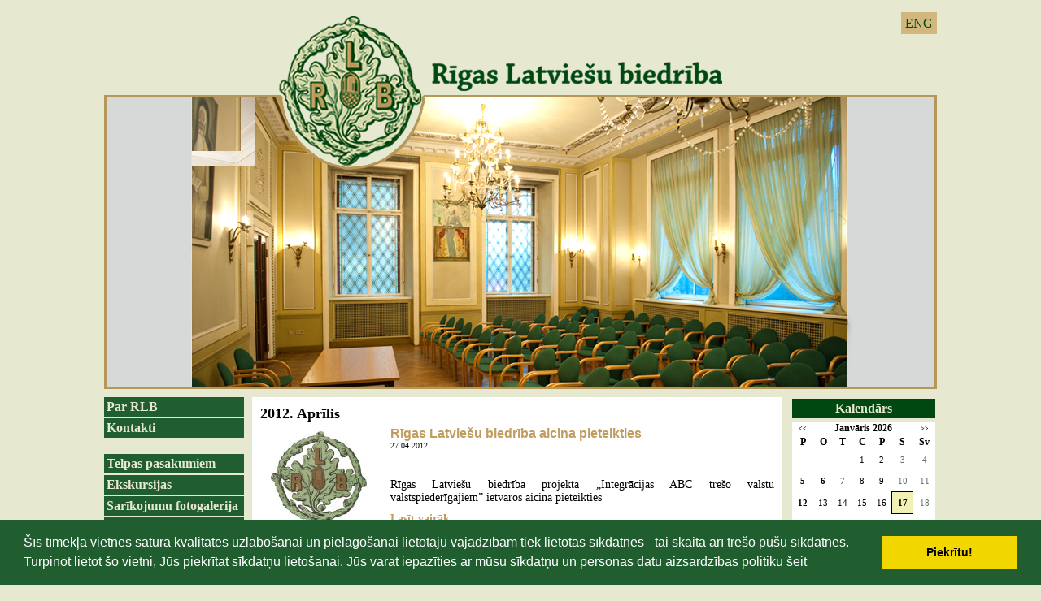

--- FILE ---
content_type: text/html; charset=WINDOWS-1257
request_url: https://www.rlb.lv/notikumu-kalendars/arhivs-notikumu-kalendars?menesis=4&gads=2012
body_size: 8215
content:

<html xmlns="http://www.w3.org/1999/xhtml" >


<head>


<meta http-equiv="Content-Type" content="text/html; charset=windows-1257" />
<link rel="icon" type="image/vnd.microsoft.icon" href="/imgs/1124/logo.ico" />
<link rel="SHORTCUT ICON" href="/imgs/1124/logo.ico" />   
<link media="screen" rel="stylesheet" href="/colorbox/colorbox.css" />
<script type="text/javascript" src="/jquery-1.4.2.min.js"></script>
<script type="text/javascript" src="/colorbox/jquery.colorbox-min.js"></script>


<script type="text/javascript" src="/index_js.js"></script>
<!--<script type="text/javascript" src="jquery.flash.js"></script>-->
<script type="text/javascript" src="/jquery.autoheight.js"></script>
<script language="JavaScript" src="/gen_validatorv2.js" type="text/javascript"></script>


<link rel="stylesheet" type="text/css" href="/css/extra_fonts.css" />
<link rel="stylesheet" type="text/css" href="/css/global.php?clid=1124" />
	<link rel="stylesheet" type="text/css" href="/css/cookieconsent.min.css" />
	<script src="/js/cookieconsent.min.js"></script>
	<script>
	window.addEventListener("load", function(){
	window.cookieconsent.initialise({
	  "palette": {
		"popup": {
		  "background": "#000"
		},
		"button": {
		  "background": "#f1d600"
		}
	  }
	})});
	</script>
	<title></title>
<meta name="robots" content="index, follow">

<meta property="og:type" content="website" /> 
<meta property="og:url" content="https://www.rlb.lv/notikumu-kalendars/arhivs-notikumu-kalendars?menesis=4&gads=2012" /><meta property="fb:app_id" content="1678496455703994"/>

<meta property="og:description" content="" />

<meta property="twitter:description" content="" />
<style>
	#saraksts .hide {
		display:none;
	}
	#public_forum iframe, #public_forum img { 
		max-width:100% !important;
	}
</style>
<link rel="stylesheet" type="text/css" href="/3777/22.php"></link>
<!-- Google tag (gtag.js) -->
<script async src="https://www.googletagmanager.com/gtag/js?id=G-XHNLFKDSBD"></script>
<script>
  window.dataLayer = window.dataLayer || [];
  function gtag(){dataLayer.push(arguments);}
  gtag('js', new Date());

  gtag('config', 'G-XHNLFKDSBD');
</script></head>
<body>
 
 
<div id="logo" style="cursor:pointer;" >
<ul id="valodas">
		                                <li><a  href="?langs=1510" >ENG</a>
								</li>
                                 
	</ul>
<link href="/jsImgSlider/themes/4/js-image-slider.css" rel="stylesheet" type="text/css" />
 <script src="/jsImgSlider/themes/4/js-image-slider1.js" type="text/javascript"></script>
 <style>
	#slider 
{
	position:relative;
	margin:0 auto; /*center-aligned*/
	background-size:1024px 459px !important;
	width:1024px !important;
	height:459px !important;
    transform: translate3d(0,0,0);
}
#sliderFrame {
	height:459px; !important;
}
#slider, #slider div.sliderInner { 
	width:1024px;
		height:459px;
}

 </style> 
 <div id="slider" style=""  onclick="window.location.href='/sakums'">
 
 <img src="/3777/new/slide0_new.png" alt="" /> 
 <img src="/3777/new/slide1_new.png" alt="" /> 
  <img src="/3777/new/slide3_new.png" alt="" /> 
  <img src="/3777/new/slide7_new.png" alt="" /> 
 </div>
	
</div>
<div id="saturs_1">
	<ul id="menu">
	
 <li class="lia" ><a href=/par-rlb>Par RLB</a>                                </li>
                                <li class="lia" ><a href=/kontakti>Kontakti</a><br />                                </li>
                                <li class="lia" ><a href=/telpas-pasakumiem>Telpas pasākumiem</a>                                </li>
                                <li class="lia" ><a href=/ekskursijas>Ekskursijas</a>                                </li>
                                <li class="lia" ><a href=/foto-galerijas>Sarīkojumu fotogalerija</a>                                </li>
                                <li class="lia" ><a href=/rlb-nams>RLB nams</a><br />                                </li>
                                <li class="lia" ><a href=/rlb-vesture>RLB vēsture</a>                                </li>
                                <li class="lia" ><a href=/rlb-komisijas>RLB komisijas</a>                                </li>
                                <li class="lia" ><a href=/rlb-kolektivi>RLB kolektīvi</a>                                </li>
                                <li class="lia" ><a href=/rlb-interesu-kopas>RLB interešu kopas</a>                                </li>
                                <li class="lia" ><a href=/talants-latvijai>Talants Latvijai</a>                                </li>
                                <li class="lia" ><a href=/ziedotaji>Ziedotāji</a>                                </li>
                                <li class="lia" ><a href=/sadarbibas-partneri>Sadarbības partneri</a>                                </li>
                                						
						
						<br />	 <div style="text-align:center;" id="contentBlock_bann" class="zinb conta">
	 
						<br />            <p style="text-align:center"><font face="Verdana" size="2"><p align="center"><img alt="" src="/imgs/1124/2014/stavi-stpri-karog.jpg" />&nbsp;</p>
<p align="center"><img width='150' height='5' src='/imgs/1124/tekstam-2010/150x5.jpg' alt='' title='' /> </p>
<p align="center"><a href="https://www.latviesi.com" target="_blank"><img alt="" src="/imgs/1124/Untitled_design__12_.png" />
</a></p>
<font face="Verdana" size="2"><p align="center"><img width="150" height="5" title="" alt="" src="/imgs/1124/tekstam-2010/150x5.jpg" />
</p>
<p align="center"><a href="https://www.facebook.com/RLBFolklora"><img alt="" src="/imgs/1124/2021-2022/RLB_FOLKLORAS_KOMISIJA.png" /></a>&nbsp;</p>
<p align="center"><a title="" href="http://rlb.lv/index.php?p=9276&amp;pp=13147&amp;lang=1509">
</a></p>
<p align="center"><font color="#330000" size="3"><img width="150" height="5" title="" alt="" src="../imgs/1124/tekstam-2010/150x5.jpg" /><br /></font></p>
<p align="center"><font color="#330000" size="3">&nbsp;<a href="https://jabalso.lv/saderibas-tests/"></a>
</font><font color="#330000" size="3">&nbsp;</font></p>
<div align="center"></div>
</font></font></p>        <Br />
		</div><br />		</ul>
	<div id="centrs">
			     	<link href="/edit/mod_katalog/public/css.css" rel="stylesheet" type="text/css">
		<script src="/edit/mod_katalog/thickbox.js" type="text/javascript"></script>
	<link href="/edit/mod_katalog/thickbox.css" rel="stylesheet" type="text/css">
		<div style="font-size:12px;  " id="public_forum"  > 
	    <link href="/imgs/1124/blog.css.php?css=22" rel="stylesheet" type="text/css" />		<h2 class="gadsArh">2012. Aprīlis</h2>            <table class="tematu_saraksts"  style=" width: 100%; font-size:12px; " cellspacing="0" cellpadding="0" >
            <style>
	.imgTd {
		display:table;
				width:150px;
				margin-right:10px;
		margin-bottom:10px;
		text-align:center;
	}
		.imgTd * {
		max-width:134px;
	}
	</style>                   
                        						 <tr>
                        <td valign=top class="imgTd">
                        							                                        <div class="theimgx" style="margin-left: 5px; margin-right: 5px;" >
                            
                                                                    
									<div style=" 	float: left;   margin: 8px; text-align: center; " class='bxilde' >
									                                        <a  href="/imgs/1124/zinas/blog_b_319999.jpg"  class="thickbox"     title="  " >
																				
										<img   src="/imgs/1124/zinas/blog_m_319999.jpg"  alt="" border="0" />
																				</a>
                                        </div>
                                                            </td><td valign=top class="topTxtTitle">
					
                                            <p style="margin-top:5px;"><span class="blog_virsraksts pvirsr" ><a style="text-decoration: none; color: #000; " href="/notikumu-kalendars/arhivs-notikumu-kalendars?menesis=4&gads=2012&b=1&lbu=24306" >Rīgas Latviešu biedrība aicina pieteikties </a></span>
                                          
													                                              <br />
                                            <span class="blog_datums" >
																																		<span class='arialdatums'>27.04.2012</span></span>
												<br />                                           <p class="blog_apraksts"   >Rīgas Latviešu biedrība projekta „Integrācijas ABC trešo valstu valstspiederīgajiem” ietvaros aicina pieteikties										   
										   										   </p>
										                                              <span class="blog_link" ><a  href="/notikumu-kalendars/arhivs-notikumu-kalendars?menesis=4&gads=2012&b=1&lbu=24306" >Lasīt vairāk ...</a></span>
                                           										   </p>
                                            <div style="clear:both;" ></div>
                                            
                                                </div>
                                                                                                <hr style="border: 1px dotted #cccccc;" />
                                                                            
    

                        </td>
                        </tr>
					<style>
	.imgTd {
		display:table;
				width:150px;
				margin-right:10px;
		margin-bottom:10px;
		text-align:center;
	}
		.imgTd * {
		max-width:134px;
	}
	</style>                   
                        						 <tr>
                        <td valign=top class="imgTd">
                        							                                        <div class="theimgx" style="margin-left: 5px; margin-right: 5px;" >
                            
                                                                    
									<div style=" 	float: left;   margin: 8px; text-align: center; " class='bxilde' >
									                                        <a  href="/imgs/1124/zinas/blog_b_97814.jpg"  class="thickbox"     title="  " >
																				
										<img   src="/imgs/1124/zinas/blog_m_97814.jpg"  alt="" border="0" />
																				</a>
                                        </div>
                                                            </td><td valign=top class="topTxtTitle">
					
                                            <p style="margin-top:5px;"><span class="blog_virsraksts " ><a style="text-decoration: none; color: #000; " href="/notikumu-kalendars/arhivs-notikumu-kalendars/folkloras-konkursu-finali-tradicionalaja-dziedasana-dejosana-un-muzicesana-berniem-un-jauniesiem-?menesis=4&gads=2012" >Folkloras konkursu fināli tradicionālajā dziedāšanā, dejošanā un muzicēšanā bērniem un jauniešiem </a></span>
                                          
													                                              <br />
                                            <span class="blog_datums" >
																																		<span class='arialdatums'>27.04.2012</span></span>
												<br />                                           <p class="blog_apraksts"   >Bērnu un jauniešu folkloras programmas „Pulkā eimu, pulkā teku 2012”ietvaros sestdien, 2012. gada 28. aprīlī plkst. 10.00 Rīgas Latviešu biedrības Zelta zālē, Līgo zālē un Kamīnzālē notiks Folkloras konkursu fināli tradicionālajā dziedāšanā, dejošanā un muzicēšanā bērniem un jauniešiem. 
										   
										   										   </p>
										                                              <span class="blog_link" ><a  href="/notikumu-kalendars/arhivs-notikumu-kalendars/folkloras-konkursu-finali-tradicionalaja-dziedasana-dejosana-un-muzicesana-berniem-un-jauniesiem-?menesis=4&gads=2012" >Lasīt vairāk ...</a></span>
                                           										   </p>
                                            <div style="clear:both;" ></div>
                                            
                                                </div>
                                                                                                <hr style="border: 1px dotted #cccccc;" />
                                                                            
    

                        </td>
                        </tr>
					<style>
	.imgTd {
		display:table;
				width:150px;
				margin-right:10px;
		margin-bottom:10px;
		text-align:center;
	}
		.imgTd * {
		max-width:134px;
	}
	</style>                   
                        						 <tr>
                        <td valign=top class="imgTd">
                        							                                        <div class="theimgx" style="margin-left: 5px; margin-right: 5px;" >
                            
                                                                    
									<div style=" 	float: left;   margin: 8px; text-align: center; " class='bxilde' >
									                                        <a  href="/imgs/1124/zinas/blog_b_835720.jpg"  class="thickbox"     title="  " >
																				
										<img   src="/imgs/1124/zinas/blog_m_835720.jpg"  alt="" border="0" />
																				</a>
                                        </div>
                                                            </td><td valign=top class="topTxtTitle">
					
                                            <p style="margin-top:5px;"><span class="blog_virsraksts " ><a style="text-decoration: none; color: #000; " href="/notikumu-kalendars/arhivs-notikumu-kalendars/ieludz-andrejs-osokins?menesis=4&gads=2012" >Ielūdz Andrejs Osokins</a></span>
                                          
													                                              <br />
                                            <span class="blog_datums" >
																																		<span class='arialdatums'>24.04.2012</span></span>
												<br />                                           <p class="blog_apraksts"   >Rīgas Latviešu biedrības Mūzikas komisija laipni aicina interesentus Rīgas Latviešu biedrības Zelta zālē 2012. gada 24. aprīlī plkst. 19.00 noklausīties KONCERTU Ielūdz pianists ANDREJS OSOKINS. Programmā Jozefa Haidna, Kloda-Ašila Debisī, Ferenca Lista, Eibhlisas Farellas, Morisa Ravela un Sergeja Prokofjeva skaņdarbi										   
										   										   </p>
										                                              <span class="blog_link" ><a  href="/notikumu-kalendars/arhivs-notikumu-kalendars/ieludz-andrejs-osokins?menesis=4&gads=2012" >Lasīt vairāk ...</a></span>
                                           										   </p>
                                            <div style="clear:both;" ></div>
                                            
                                                </div>
                                                                                                <hr style="border: 1px dotted #cccccc;" />
                                                                            
    

                        </td>
                        </tr>
					<style>
	.imgTd {
		display:table;
				width:150px;
				margin-right:10px;
		margin-bottom:10px;
		text-align:center;
	}
		.imgTd * {
		max-width:134px;
	}
	</style>                   
                        						 <tr>
                        <td valign=top class="imgTd">
                        							                                        <div class="theimgx" style="margin-left: 5px; margin-right: 5px;" >
                            
                                                                    
									<div style=" 	float: left;   margin: 8px; text-align: center; " class='bxilde' >
									                                        <a  href="/imgs/1124/zinas/blog_b_900866.jpg"  class="thickbox"     title="  " >
																				
										<img   src="/imgs/1124/zinas/blog_m_900866.jpg"  alt="" border="0" />
																				</a>
                                        </div>
                                                            </td><td valign=top class="topTxtTitle">
					
                                            <p style="margin-top:5px;"><span class="blog_virsraksts " ><a style="text-decoration: none; color: #000; " href="/notikumu-kalendars/arhivs-notikumu-kalendars/vokala-dueta-incanto-koncerts-?menesis=4&gads=2012" >Vokālā dueta INCANTO koncerts </a></span>
                                          
													                                              <br />
                                            <span class="blog_datums" >
																																		<span class='arialdatums'>21.04.2012</span></span>
												<br />                                           <p class="blog_apraksts"   >Rīgas Latviešu biedrības Zelta zālē 21. aprīlī plkst. 17.00 notiks vokālā dueta INCANTO koncerts										   
										   										   </p>
										                                              <span class="blog_link" ><a  href="/notikumu-kalendars/arhivs-notikumu-kalendars/vokala-dueta-incanto-koncerts-?menesis=4&gads=2012" >Lasīt vairāk ...</a></span>
                                           										   </p>
                                            <div style="clear:both;" ></div>
                                            
                                                </div>
                                                                                                <hr style="border: 1px dotted #cccccc;" />
                                                                            
    

                        </td>
                        </tr>
					<style>
	.imgTd {
		display:table;
				width:150px;
				margin-right:10px;
		margin-bottom:10px;
		text-align:center;
	}
		.imgTd * {
		max-width:134px;
	}
	</style>                   
                        						 <tr>
                        <td valign=top class="imgTd">
                        							                                        <div class="theimgx" style="margin-left: 5px; margin-right: 5px;" >
                            
                                                                    
									<div style=" 	float: left;   margin: 8px; text-align: center; " class='bxilde' >
									                                        <a  href="/imgs/1124/zinas/blog_b_147185.jpg"  class="thickbox"     title="  " >
																				
										<img   src="/imgs/1124/zinas/blog_m_147185.jpg"  alt="" border="0" />
																				</a>
                                        </div>
                                                            </td><td valign=top class="topTxtTitle">
					
                                            <p style="margin-top:5px;"><span class="blog_virsraksts " ><a style="text-decoration: none; color: #000; " href="/notikumu-kalendars/arhivs-notikumu-kalendars/raina-tragedijai-indulis-un-arija---simts?menesis=4&gads=2012" >Raiņa traģēdijai „Indulis un Ārija” - simts</a></span>
                                          
													                                              <br />
                                            <span class="blog_datums" >
																																		<span class='arialdatums'>19.04.2012</span></span>
												<br />                                           <p class="blog_apraksts"   >19. aprīlī notiks Raiņa traģēdijas &quot;Indulis un Ārija&quot; skatuves gaitu simtgadei veltīts sarīkojums										   
										   										   </p>
										                                              <span class="blog_link" ><a  href="/notikumu-kalendars/arhivs-notikumu-kalendars/raina-tragedijai-indulis-un-arija---simts?menesis=4&gads=2012" >Lasīt vairāk ...</a></span>
                                           										   </p>
                                            <div style="clear:both;" ></div>
                                            
                                                </div>
                                                                                                <hr style="border: 1px dotted #cccccc;" />
                                                                            
    

                        </td>
                        </tr>
					<style>
	.imgTd {
		display:table;
				width:150px;
				margin-right:10px;
		margin-bottom:10px;
		text-align:center;
	}
		.imgTd * {
		max-width:134px;
	}
	</style>                   
                        						 <tr>
                        <td valign=top class="imgTd">
                        							                                        <div class="theimgx" style="margin-left: 5px; margin-right: 5px;" >
                            
                                                                    
									<div style=" 	float: left;   margin: 8px; text-align: center; " class='bxilde' >
									                                        <a  href="/imgs/1124/zinas/blog_b_683622.jpg"  class="thickbox"     title="  " >
																				
										<img   src="/imgs/1124/zinas/blog_m_683622.jpg"  alt="" border="0" />
																				</a>
                                        </div>
                                                            </td><td valign=top class="topTxtTitle">
					
                                            <p style="margin-top:5px;"><span class="blog_virsraksts " ><a style="text-decoration: none; color: #000; " href="/notikumu-kalendars/arhivs-notikumu-kalendars/muzices-duets-pensieri-armonici?menesis=4&gads=2012" >Muzicēs duets Duo Pensieri Armonici</a></span>
                                          
													                                              <br />
                                            <span class="blog_datums" >
																																		<span class='arialdatums'>18.04.2012</span></span>
												<br />                                           <p class="blog_apraksts"   >Rīgas Latviešu biedrības Mūzikas komisija laipni ielūdz interesentus  Rīgas Latviešu biedrības Zelta zālē 2012. gada 18. aprīlī plkst. 19.00 noklausīties Kamermūzikas koncertu, kurā muzicēs  duets PENSIERI ARMONICI  - Liene Dobičina (flauta, Latvija), Daniele Sardone (ģitāra, Itālija). 										   
										   										   </p>
										                                              <span class="blog_link" ><a  href="/notikumu-kalendars/arhivs-notikumu-kalendars/muzices-duets-pensieri-armonici?menesis=4&gads=2012" >Lasīt vairāk ...</a></span>
                                           										   </p>
                                            <div style="clear:both;" ></div>
                                            
                                                </div>
                                                                                                <hr style="border: 1px dotted #cccccc;" />
                                                                            
    

                        </td>
                        </tr>
					<style>
	.imgTd {
		display:table;
				width:150px;
				margin-right:10px;
		margin-bottom:10px;
		text-align:center;
	}
		.imgTd * {
		max-width:134px;
	}
	</style>                   
                        						 <tr>
                        <td valign=top class="imgTd">
                        							                                        <div class="theimgx" style="margin-left: 5px; margin-right: 5px;" >
                            
                                                                    
									<div style=" 	float: left;   margin: 8px; text-align: center; " class='bxilde' >
									                                        <a  href="/imgs/1124/zinas/blog_b_849033.jpg"  class="thickbox"     title="  " >
																				
										<img   src="/imgs/1124/zinas/blog_m_849033.jpg"  alt="" border="0" />
																				</a>
                                        </div>
                                                            </td><td valign=top class="topTxtTitle">
					
                                            <p style="margin-top:5px;"><span class="blog_virsraksts " ><a style="text-decoration: none; color: #000; " href="/notikumu-kalendars/arhivs-notikumu-kalendars/sveicam-ventu-vecumnieci-?menesis=4&gads=2012" >Sveicam Ventu Vecumnieci </a></span>
                                          
													                                              <br />
                                            <span class="blog_datums" >
																																		<span class='arialdatums'>17.04.2012</span></span>
												<br />                                           <p class="blog_apraksts"   >Sirsnīgi sveicam Rīgas Latviešu biedrības biedri, aktīvu Rīgas Latviešu biedrības Teātra komisijas dalībnieci, Latvijas Nacionālā filmu festivālā “Lielais Kristaps 2012&#8243; saņemot balvu - LABĀKĀ AKTRISE OTRĀ PLĀNA LOMĀ filmā &quot;Rūdolfa mantojums” 										   
										   										   </p>
										                                              <span class="blog_link" ><a  href="/notikumu-kalendars/arhivs-notikumu-kalendars/sveicam-ventu-vecumnieci-?menesis=4&gads=2012" >Lasīt vairāk ...</a></span>
                                           										   </p>
                                            <div style="clear:both;" ></div>
                                            
                                                </div>
                                                                                                <hr style="border: 1px dotted #cccccc;" />
                                                                            
    

                        </td>
                        </tr>
					<style>
	.imgTd {
		display:table;
				width:150px;
				margin-right:10px;
		margin-bottom:10px;
		text-align:center;
	}
		.imgTd * {
		max-width:134px;
	}
	</style>                   
                        						 <tr>
                        <td valign=top class="imgTd">
                        							                                        <div class="theimgx" style="margin-left: 5px; margin-right: 5px;" >
                            
                                                                    
									<div style=" 	float: left;   margin: 8px; text-align: center; " class='bxilde' >
									                                        <a  href="/imgs/1124/zinas/blog_b_651983.jpg"  class="thickbox"     title="  " >
																				
										<img   src="/imgs/1124/zinas/blog_m_651983.jpg"  alt="" border="0" />
																				</a>
                                        </div>
                                                            </td><td valign=top class="topTxtTitle">
					
                                            <p style="margin-top:5px;"><span class="blog_virsraksts " ><a style="text-decoration: none; color: #000; " href="/notikumu-kalendars/arhivs-notikumu-kalendars?menesis=4&gads=2012&b=1&lbu=24307" >Rīgas Latviešu biedrība aicina pieteikties </a></span>
                                          
													                                              <br />
                                            <span class="blog_datums" >
																																		<span class='arialdatums'>16.04.2012</span></span>
												<br />                                           <p class="blog_apraksts"   >Rīgas Latviešu biedrība projekta „Sadarbības platforma starpkultūru dialoga veidošanai” ietvaros aicina pieteikties										   
										   										   </p>
										                                              <span class="blog_link" ><a  href="/notikumu-kalendars/arhivs-notikumu-kalendars?menesis=4&gads=2012&b=1&lbu=24307" >Lasīt vairāk ...</a></span>
                                           										   </p>
                                            <div style="clear:both;" ></div>
                                            
                                                </div>
                                                                                                <hr style="border: 1px dotted #cccccc;" />
                                                                            
    

                        </td>
                        </tr>
					<style>
	.imgTd {
		display:table;
				width:150px;
				margin-right:10px;
		margin-bottom:10px;
		text-align:center;
	}
		.imgTd * {
		max-width:134px;
	}
	</style>                   
                        						 <tr>
                        <td valign=top class="imgTd">
                        							                                        <div class="theimgx" style="margin-left: 5px; margin-right: 5px;" >
                            
                                                                    
									<div style=" 	float: left;   margin: 8px; text-align: center; " class='bxilde' >
									                                        <a  href="/imgs/1124/zinas/blog_b_366219.jpg"  class="thickbox"     title="  " >
																				
										<img   src="/imgs/1124/zinas/blog_m_366219.jpg"  alt="" border="0" />
																				</a>
                                        </div>
                                                            </td><td valign=top class="topTxtTitle">
					
                                            <p style="margin-top:5px;"><span class="blog_virsraksts " ><a style="text-decoration: none; color: #000; " href="/notikumu-kalendars/arhivs-notikumu-kalendars/rigas-latviesu-biedriba-aicina-pieteikties-?menesis=4&gads=2012" >Rīgas Latviešu biedrība aicina pieteikties </a></span>
                                          
													                                              <br />
                                            <span class="blog_datums" >
																																		<span class='arialdatums'>16.04.2012</span></span>
												<br />                                           <p class="blog_apraksts"   >Rīgas Latviešu biedrība projekta „Saprasties pasaules daudzveidībā” aicina pieteikties 										   
										   										   </p>
										                                              <span class="blog_link" ><a  href="/notikumu-kalendars/arhivs-notikumu-kalendars/rigas-latviesu-biedriba-aicina-pieteikties-?menesis=4&gads=2012" >Lasīt vairāk ...</a></span>
                                           										   </p>
                                            <div style="clear:both;" ></div>
                                            
                                                </div>
                                                                                                <hr style="border: 1px dotted #cccccc;" />
                                                                            
    

                        </td>
                        </tr>
					<style>
	.imgTd {
		display:table;
				width:150px;
				margin-right:10px;
		margin-bottom:10px;
		text-align:center;
	}
		.imgTd * {
		max-width:134px;
	}
	</style>                   
                        						 <tr>
                        <td valign=top class="imgTd">
                        							                                        <div class="theimgx" style="margin-left: 5px; margin-right: 5px;" >
                            
                                                                    
									<div style=" 	float: left;   margin: 8px; text-align: center; " class='bxilde' >
									                                        <a  href="/imgs/1124/zinas/blog_b_650507.jpg"  class="thickbox"     title="  " >
																				
										<img   src="/imgs/1124/zinas/blog_m_650507.jpg"  alt="" border="0" />
																				</a>
                                        </div>
                                                            </td><td valign=top class="topTxtTitle">
					
                                            <p style="margin-top:5px;"><span class="blog_virsraksts " ><a style="text-decoration: none; color: #000; " href="/notikumu-kalendars/arhivs-notikumu-kalendars/koncerts-danci-ap-meldinu?menesis=4&gads=2012" >Koncerts “Danči ap meldiņu”</a></span>
                                          
													                                              <br />
                                            <span class="blog_datums" >
																																		<span class='arialdatums'>13.04.2012</span></span>
												<br />                                           <p class="blog_apraksts"   >13. aprīlī plkst. 19.00 aicinām uz TDA &quot;Vija&quot; 65. dzimšanas dienas koncertu &quot;Danči ap meldiņu&quot; 										   
										   										   </p>
										                                              <span class="blog_link" ><a  href="/notikumu-kalendars/arhivs-notikumu-kalendars/koncerts-danci-ap-meldinu?menesis=4&gads=2012" >Lasīt vairāk ...</a></span>
                                           										   </p>
                                            <div style="clear:both;" ></div>
                                            
                                                </div>
                                                                                                <hr style="border: 1px dotted #cccccc;" />
                                                                            
    

                        </td>
                        </tr>
					<style>
	.imgTd {
		display:table;
				width:150px;
				margin-right:10px;
		margin-bottom:10px;
		text-align:center;
	}
		.imgTd * {
		max-width:134px;
	}
	</style>                   
                        						 <tr>
                        <td valign=top class="imgTd">
                        							                                        <div class="theimgx" style="margin-left: 5px; margin-right: 5px;" >
                            
                                                                    
									<div style=" 	float: left;   margin: 8px; text-align: center; " class='bxilde' >
									                                        <a  href="/imgs/1124/zinas/blog_b_384399.jpg"  class="thickbox"     title="  " >
																				
										<img   src="/imgs/1124/zinas/blog_m_384399.jpg"  alt="" border="0" />
																				</a>
                                        </div>
                                                            </td><td valign=top class="topTxtTitle">
					
                                            <p style="margin-top:5px;"><span class="blog_virsraksts " ><a style="text-decoration: none; color: #000; " href="/notikumu-kalendars/arhivs-notikumu-kalendars/priecigas-lieldienas?menesis=4&gads=2012" >Priecīgas Lieldienas!</a></span>
                                          
													                                              <br />
                                            <span class="blog_datums" >
																																		<span class='arialdatums'>08.04.2012</span></span>
												<br />                                           <p class="blog_apraksts"   >Klausījosi, brīnījosi, 
Kas aiz kalna gavilēja:
Lieldieniņa braukšus brauca, 
Asnus veda vezumā.

Latviešu tautasdziesma
										   
										   										   </p>
										                                              <span class="blog_link" ><a  href="/notikumu-kalendars/arhivs-notikumu-kalendars/priecigas-lieldienas?menesis=4&gads=2012" >Lasīt vairāk ...</a></span>
                                           										   </p>
                                            <div style="clear:both;" ></div>
                                            
                                                </div>
                                                                                                <hr style="border: 1px dotted #cccccc;" />
                                                                            
    

                        </td>
                        </tr>
					<style>
	.imgTd {
		display:table;
				width:150px;
				margin-right:10px;
		margin-bottom:10px;
		text-align:center;
	}
		.imgTd * {
		max-width:134px;
	}
	</style>                   
                        						 <tr>
                        <td valign=top class="imgTd">
                        							                                        <div class="theimgx" style="margin-left: 5px; margin-right: 5px;" >
                                                </td><td valign=top class="topTxtTitle">
					
                                            <p style="margin-top:5px;"><span class="blog_virsraksts " ><a style="text-decoration: none; color: #000; " href="/notikumu-kalendars/arhivs-notikumu-kalendars/rigas-latviesu-biedriba-notiks-ltv-labdaribas-akcija-quotnepaej-garamquot-aicinot-ziedot-vasaras-nom?menesis=4&gads=2012" >Rīgas Latviešu biedrībā notiks LTV labdarības akcija &quot;Nepaej garām!&quot;, aicinot ziedot vasaras nometnēm 300 bērniem ar īpašām vajadzībām</a></span>
                                          
													                                              <br />
                                            <span class="blog_datums" >
																																		<span class='arialdatums'>07.04.2012</span></span>
												<br />                                           <p class="blog_apraksts"   >Klusajā sestdienā - 7. aprīlī Rīgas Latviešu biedrībā notiks akcijas &quot;Nepaej garām!&quot; noslēgums 										   
										   										   </p>
										                                              <span class="blog_link" ><a  href="/notikumu-kalendars/arhivs-notikumu-kalendars/rigas-latviesu-biedriba-notiks-ltv-labdaribas-akcija-quotnepaej-garamquot-aicinot-ziedot-vasaras-nom?menesis=4&gads=2012" >Lasīt vairāk ...</a></span>
                                           										   </p>
                                            <div style="clear:both;" ></div>
                                            
                                                </div>
                                                                                                <hr style="border: 1px dotted #cccccc;" />
                                                                            
    

                        </td>
                        </tr>
					<style>
	.imgTd {
		display:table;
				width:150px;
				margin-right:10px;
		margin-bottom:10px;
		text-align:center;
	}
		.imgTd * {
		max-width:134px;
	}
	</style>                   
                        						 <tr>
                        <td valign=top class="imgTd">
                        							                                        <div class="theimgx" style="margin-left: 5px; margin-right: 5px;" >
                            
                                                                    
									<div style=" 	float: left;   margin: 8px; text-align: center; " class='bxilde' >
									                                        <a  href="/imgs/1124/zinas/blog_b_333067.jpg"  class="thickbox"     title="  " >
																				
										<img   src="/imgs/1124/zinas/blog_m_333067.jpg"  alt="" border="0" />
																				</a>
                                        </div>
                                                            </td><td valign=top class="topTxtTitle">
					
                                            <p style="margin-top:5px;"><span class="blog_virsraksts " ><a style="text-decoration: none; color: #000; " href="/notikumu-kalendars/arhivs-notikumu-kalendars/dirigenta-arnolda-skrides-pieminas-koncerts-?menesis=4&gads=2012" >Diriģenta Arnolda Skrides piemiņas koncerts </a></span>
                                          
													                                              <br />
                                            <span class="blog_datums" >
																																		<span class='arialdatums'>05.04.2012</span></span>
												<br />                                           <p class="blog_apraksts"   >Līga Skride, Lauma Skride, Baiba Skride, Linda Skride-Zondervana un Dace Zālīte muzicēs 5. aprīlī plkst. 18.00 Rīgas Latviešu biedrības Zelta zālē 										   
										   										   </p>
										                                              <span class="blog_link" ><a  href="/notikumu-kalendars/arhivs-notikumu-kalendars/dirigenta-arnolda-skrides-pieminas-koncerts-?menesis=4&gads=2012" >Lasīt vairāk ...</a></span>
                                           										   </p>
                                            <div style="clear:both;" ></div>
                                            
                                                </div>
                                                                                                <hr style="border: 1px dotted #cccccc;" />
                                                                            
    

                        </td>
                        </tr>
					<style>
	.imgTd {
		display:table;
				width:150px;
				margin-right:10px;
		margin-bottom:10px;
		text-align:center;
	}
		.imgTd * {
		max-width:134px;
	}
	</style>                   
                        						 <tr>
                        <td valign=top class="imgTd">
                        							                                        <div class="theimgx" style="margin-left: 5px; margin-right: 5px;" >
                            
                                                                    
									<div style=" 	float: left;   margin: 8px; text-align: center; " class='bxilde' >
									                                        <a  href="/imgs/1124/zinas/blog_b_847950.jpg"  class="thickbox"     title="  " >
																				
										<img   src="/imgs/1124/zinas/blog_m_847950.jpg"  alt="" border="0" />
																				</a>
                                        </div>
                                                            </td><td valign=top class="topTxtTitle">
					
                                            <p style="margin-top:5px;"><span class="blog_virsraksts " ><a style="text-decoration: none; color: #000; " href="/notikumu-kalendars/arhivs-notikumu-kalendars/ziedu-kompozicijas-vintage-60---70-gadu-romantiskajai-modei?menesis=4&gads=2012" >Ziedu kompozīcijas Vintage 60. - 70. gadu romantiskajai modei</a></span>
                                          
													                                              <br />
                                            <span class="blog_datums" >
																																		<span class='arialdatums'>04.04.2012</span></span>
												<br />                                           <p class="blog_apraksts"   >Tautas lietišķās mākslas studija &quot;Rezēda&quot; no 4. līdz 21. aprīlim aicina uz izstādi. 										   
										   										   </p>
										                                              <span class="blog_link" ><a  href="/notikumu-kalendars/arhivs-notikumu-kalendars/ziedu-kompozicijas-vintage-60---70-gadu-romantiskajai-modei?menesis=4&gads=2012" >Lasīt vairāk ...</a></span>
                                           										   </p>
                                            <div style="clear:both;" ></div>
                                            
                                                </div>
                                                                                                <hr style="border: 1px dotted #cccccc;" />
                                                                            
    

                        </td>
                        </tr>
					<style>
	.imgTd {
		display:table;
				width:150px;
				margin-right:10px;
		margin-bottom:10px;
		text-align:center;
	}
		.imgTd * {
		max-width:134px;
	}
	</style>                   
                        						 <tr>
                        <td valign=top class="imgTd">
                        							                                        <div class="theimgx" style="margin-left: 5px; margin-right: 5px;" >
                            
                                                                    
									<div style=" 	float: left;   margin: 8px; text-align: center; " class='bxilde' >
									                                        <a  href="/imgs/1124/zinas/blog_b_764973.jpg"  class="thickbox"     title="  " >
																				
										<img   src="/imgs/1124/zinas/blog_m_764973.jpg"  alt="" border="0" />
																				</a>
                                        </div>
                                                            </td><td valign=top class="topTxtTitle">
					
                                            <p style="margin-top:5px;"><span class="blog_virsraksts " ><a style="text-decoration: none; color: #000; " href="/notikumu-kalendars/arhivs-notikumu-kalendars/rigas-latviesu-biedriba-griezisies-anekdosu-virpulis-2012?menesis=4&gads=2012" >Rīgas Latviešu biedrībā griezīsies Anekdošu virpulis 2012</a></span>
                                          
													                                              <br />
                                            <span class="blog_datums" >
																																		<span class='arialdatums'>01.04.2012</span></span>
												<br />                                           <p class="blog_apraksts"   >Svētdien, 2012. gada 1. aprīlī plkst. 10.00 Rīgas Latviešu biedrības Līgo zālē notiks stāstnieku konkursa „Anekdošu virpulis 2012” fināls. Konkursa finālā piedalīsies labākie stāstnieki vecumā no 7-18 gadiem. Dalībnieki pārstāv dažādus Latvijas novadus un tiesības piedalīties finālā izcīnījuši savu skolu un novadu jokotāju sacīkstēs.										   
										   										   </p>
										                                              <span class="blog_link" ><a  href="/notikumu-kalendars/arhivs-notikumu-kalendars/rigas-latviesu-biedriba-griezisies-anekdosu-virpulis-2012?menesis=4&gads=2012" >Lasīt vairāk ...</a></span>
                                           										   </p>
                                            <div style="clear:both;" ></div>
                                            
                                                </div>
                                                                                                <hr style="border: 1px dotted #cccccc;" />
                                                                            
    

                        </td>
                        </tr>
					            </table>
                            <br /><br /><br />
                                           
            <table style="margin-left: 5px; margin-right: 5px; " class='bottomrakstam'>
                <tr>
                    <td style="font-size: 12px; color: #6F6F6F; width:350px;" >
                    
                        
                </td>

                <td style="font-size: 12px; color: #6F6F6F;  width: 150px;" class='clright arhivsz' >
                
                                                    <span class="blog_virsraksts" > Pēc datuma</span>
                        
                                                <br />
                        <span class="blog_link gadii mainYear"  value="2026"><a   href="/notikumu-kalendars/arhivs-notikumu-kalendars?menesis=4&gads=2026" >2026 (9)</a></span>&nbsp; &nbsp;<br /><span class="blog_link gadii" value="2026">&nbsp;-- <a   href="/notikumu-kalendars/arhivs-notikumu-kalendars?gads=2026&menesis=5" >Maijs (1)</a></span>&nbsp; &nbsp;<br /><span class="blog_link gadii" value="2026">&nbsp;-- <a   href="/notikumu-kalendars/arhivs-notikumu-kalendars?gads=2026&menesis=2" >Februāris (2)</a></span>&nbsp; &nbsp;<br /><span class="blog_link gadii" value="2026">&nbsp;-- <a   href="/notikumu-kalendars/arhivs-notikumu-kalendars?gads=2026&menesis=1" >Janvāris (6)</a></span>&nbsp; &nbsp;<br /><span class="blog_link gadii mainYear"  value="2025"><a   href="/notikumu-kalendars/arhivs-notikumu-kalendars?menesis=4&gads=2025" >2025 (98)</a></span>&nbsp; &nbsp;<br /><span class="blog_link gadii" value="2025">&nbsp;-- <a   href="/notikumu-kalendars/arhivs-notikumu-kalendars?gads=2025&menesis=12" >Decembris (10)</a></span>&nbsp; &nbsp;<br /><span class="blog_link gadii" value="2025">&nbsp;-- <a   href="/notikumu-kalendars/arhivs-notikumu-kalendars?gads=2025&menesis=11" >Novembris (15)</a></span>&nbsp; &nbsp;<br /><span class="blog_link gadii" value="2025">&nbsp;-- <a   href="/notikumu-kalendars/arhivs-notikumu-kalendars?gads=2025&menesis=10" >Oktobris (8)</a></span>&nbsp; &nbsp;<br /><span class="blog_link gadii" value="2025">&nbsp;-- <a   href="/notikumu-kalendars/arhivs-notikumu-kalendars?gads=2025&menesis=9" >Septembris (4)</a></span>&nbsp; &nbsp;<br /><span class="blog_link gadii" value="2025">&nbsp;-- <a   href="/notikumu-kalendars/arhivs-notikumu-kalendars?gads=2025&menesis=8" >Augusts (1)</a></span>&nbsp; &nbsp;<br /><span class="blog_link gadii" value="2025">&nbsp;-- <a   href="/notikumu-kalendars/arhivs-notikumu-kalendars?gads=2025&menesis=7" >Jūlijs (3)</a></span>&nbsp; &nbsp;<br /><span class="blog_link gadii" value="2025">&nbsp;-- <a   href="/notikumu-kalendars/arhivs-notikumu-kalendars?gads=2025&menesis=6" >Jūnijs (7)</a></span>&nbsp; &nbsp;<br /><span class="blog_link gadii" value="2025">&nbsp;-- <a   href="/notikumu-kalendars/arhivs-notikumu-kalendars?gads=2025&menesis=5" >Maijs (10)</a></span>&nbsp; &nbsp;<br /><span class="blog_link gadii" value="2025">&nbsp;-- <a   href="/notikumu-kalendars/arhivs-notikumu-kalendars?gads=2025&menesis=4" >Aprīlis (12)</a></span>&nbsp; &nbsp;<br /><span class="blog_link gadii" value="2025">&nbsp;-- <a   href="/notikumu-kalendars/arhivs-notikumu-kalendars?gads=2025&menesis=3" >Marts (11)</a></span>&nbsp; &nbsp;<br /><span class="blog_link gadii" value="2025">&nbsp;-- <a   href="/notikumu-kalendars/arhivs-notikumu-kalendars?gads=2025&menesis=2" >Februāris (11)</a></span>&nbsp; &nbsp;<br /><span class="blog_link gadii" value="2025">&nbsp;-- <a   href="/notikumu-kalendars/arhivs-notikumu-kalendars?gads=2025&menesis=1" >Janvāris (6)</a></span>&nbsp; &nbsp;<br /><span class="blog_link gadii mainYear"  value="2024"><a   href="/notikumu-kalendars/arhivs-notikumu-kalendars?menesis=4&gads=2024" >2024 (89)</a></span>&nbsp; &nbsp;<br /><span class="blog_link gadii" value="2024">&nbsp;-- <a   href="/notikumu-kalendars/arhivs-notikumu-kalendars?gads=2024&menesis=12" >Decembris (8)</a></span>&nbsp; &nbsp;<br /><span class="blog_link gadii" value="2024">&nbsp;-- <a   href="/notikumu-kalendars/arhivs-notikumu-kalendars?gads=2024&menesis=11" >Novembris (13)</a></span>&nbsp; &nbsp;<br /><span class="blog_link gadii" value="2024">&nbsp;-- <a   href="/notikumu-kalendars/arhivs-notikumu-kalendars?gads=2024&menesis=10" >Oktobris (10)</a></span>&nbsp; &nbsp;<br /><span class="blog_link gadii" value="2024">&nbsp;-- <a   href="/notikumu-kalendars/arhivs-notikumu-kalendars?gads=2024&menesis=9" >Septembris (4)</a></span>&nbsp; &nbsp;<br /><span class="blog_link gadii" value="2024">&nbsp;-- <a   href="/notikumu-kalendars/arhivs-notikumu-kalendars?gads=2024&menesis=7" >Jūlijs (1)</a></span>&nbsp; &nbsp;<br /><span class="blog_link gadii" value="2024">&nbsp;-- <a   href="/notikumu-kalendars/arhivs-notikumu-kalendars?gads=2024&menesis=6" >Jūnijs (7)</a></span>&nbsp; &nbsp;<br /><span class="blog_link gadii" value="2024">&nbsp;-- <a   href="/notikumu-kalendars/arhivs-notikumu-kalendars?gads=2024&menesis=5" >Maijs (12)</a></span>&nbsp; &nbsp;<br /><span class="blog_link gadii" value="2024">&nbsp;-- <a   href="/notikumu-kalendars/arhivs-notikumu-kalendars?gads=2024&menesis=4" >Aprīlis (10)</a></span>&nbsp; &nbsp;<br /><span class="blog_link gadii" value="2024">&nbsp;-- <a   href="/notikumu-kalendars/arhivs-notikumu-kalendars?gads=2024&menesis=3" >Marts (11)</a></span>&nbsp; &nbsp;<br /><span class="blog_link gadii" value="2024">&nbsp;-- <a   href="/notikumu-kalendars/arhivs-notikumu-kalendars?gads=2024&menesis=2" >Februāris (8)</a></span>&nbsp; &nbsp;<br /><span class="blog_link gadii" value="2024">&nbsp;-- <a   href="/notikumu-kalendars/arhivs-notikumu-kalendars?gads=2024&menesis=1" >Janvāris (5)</a></span>&nbsp; &nbsp;<br /><span class="blog_link gadii mainYear"  value="2023"><a   href="/notikumu-kalendars/arhivs-notikumu-kalendars?menesis=4&gads=2023" >2023 (81)</a></span>&nbsp; &nbsp;<br /><span class="blog_link gadii" value="2023">&nbsp;-- <a   href="/notikumu-kalendars/arhivs-notikumu-kalendars?gads=2023&menesis=12" >Decembris (11)</a></span>&nbsp; &nbsp;<br /><span class="blog_link gadii" value="2023">&nbsp;-- <a   href="/notikumu-kalendars/arhivs-notikumu-kalendars?gads=2023&menesis=11" >Novembris (11)</a></span>&nbsp; &nbsp;<br /><span class="blog_link gadii" value="2023">&nbsp;-- <a   href="/notikumu-kalendars/arhivs-notikumu-kalendars?gads=2023&menesis=10" >Oktobris (8)</a></span>&nbsp; &nbsp;<br /><span class="blog_link gadii" value="2023">&nbsp;-- <a   href="/notikumu-kalendars/arhivs-notikumu-kalendars?gads=2023&menesis=9" >Septembris (5)</a></span>&nbsp; &nbsp;<br /><span class="blog_link gadii" value="2023">&nbsp;-- <a   href="/notikumu-kalendars/arhivs-notikumu-kalendars?gads=2023&menesis=8" >Augusts (1)</a></span>&nbsp; &nbsp;<br /><span class="blog_link gadii" value="2023">&nbsp;-- <a   href="/notikumu-kalendars/arhivs-notikumu-kalendars?gads=2023&menesis=7" >Jūlijs (1)</a></span>&nbsp; &nbsp;<br /><span class="blog_link gadii" value="2023">&nbsp;-- <a   href="/notikumu-kalendars/arhivs-notikumu-kalendars?gads=2023&menesis=6" >Jūnijs (5)</a></span>&nbsp; &nbsp;<br /><span class="blog_link gadii" value="2023">&nbsp;-- <a   href="/notikumu-kalendars/arhivs-notikumu-kalendars?gads=2023&menesis=5" >Maijs (13)</a></span>&nbsp; &nbsp;<br /><span class="blog_link gadii" value="2023">&nbsp;-- <a   href="/notikumu-kalendars/arhivs-notikumu-kalendars?gads=2023&menesis=4" >Aprīlis (4)</a></span>&nbsp; &nbsp;<br /><span class="blog_link gadii" value="2023">&nbsp;-- <a   href="/notikumu-kalendars/arhivs-notikumu-kalendars?gads=2023&menesis=3" >Marts (9)</a></span>&nbsp; &nbsp;<br /><span class="blog_link gadii" value="2023">&nbsp;-- <a   href="/notikumu-kalendars/arhivs-notikumu-kalendars?gads=2023&menesis=2" >Februāris (8)</a></span>&nbsp; &nbsp;<br /><span class="blog_link gadii" value="2023">&nbsp;-- <a   href="/notikumu-kalendars/arhivs-notikumu-kalendars?gads=2023&menesis=1" >Janvāris (5)</a></span>&nbsp; &nbsp;<br /><span class="blog_link gadii mainYear"  value="2022"><a   href="/notikumu-kalendars/arhivs-notikumu-kalendars?menesis=4&gads=2022" >2022 (101)</a></span>&nbsp; &nbsp;<br /><span class="blog_link gadii" value="2022">&nbsp;-- <a   href="/notikumu-kalendars/arhivs-notikumu-kalendars?gads=2022&menesis=12" >Decembris (3)</a></span>&nbsp; &nbsp;<br /><span class="blog_link gadii" value="2022">&nbsp;-- <a   href="/notikumu-kalendars/arhivs-notikumu-kalendars?gads=2022&menesis=11" >Novembris (13)</a></span>&nbsp; &nbsp;<br /><span class="blog_link gadii" value="2022">&nbsp;-- <a   href="/notikumu-kalendars/arhivs-notikumu-kalendars?gads=2022&menesis=10" >Oktobris (11)</a></span>&nbsp; &nbsp;<br /><span class="blog_link gadii" value="2022">&nbsp;-- <a   href="/notikumu-kalendars/arhivs-notikumu-kalendars?gads=2022&menesis=9" >Septembris (8)</a></span>&nbsp; &nbsp;<br /><span class="blog_link gadii" value="2022">&nbsp;-- <a   href="/notikumu-kalendars/arhivs-notikumu-kalendars?gads=2022&menesis=8" >Augusts (4)</a></span>&nbsp; &nbsp;<br /><span class="blog_link gadii" value="2022">&nbsp;-- <a   href="/notikumu-kalendars/arhivs-notikumu-kalendars?gads=2022&menesis=6" >Jūnijs (5)</a></span>&nbsp; &nbsp;<br /><span class="blog_link gadii" value="2022">&nbsp;-- <a   href="/notikumu-kalendars/arhivs-notikumu-kalendars?gads=2022&menesis=5" >Maijs (17)</a></span>&nbsp; &nbsp;<br /><span class="blog_link gadii" value="2022">&nbsp;-- <a   href="/notikumu-kalendars/arhivs-notikumu-kalendars?gads=2022&menesis=4" >Aprīlis (9)</a></span>&nbsp; &nbsp;<br /><span class="blog_link gadii" value="2022">&nbsp;-- <a   href="/notikumu-kalendars/arhivs-notikumu-kalendars?gads=2022&menesis=3" >Marts (17)</a></span>&nbsp; &nbsp;<br /><span class="blog_link gadii" value="2022">&nbsp;-- <a   href="/notikumu-kalendars/arhivs-notikumu-kalendars?gads=2022&menesis=2" >Februāris (9)</a></span>&nbsp; &nbsp;<br /><span class="blog_link gadii" value="2022">&nbsp;-- <a   href="/notikumu-kalendars/arhivs-notikumu-kalendars?gads=2022&menesis=1" >Janvāris (5)</a></span>&nbsp; &nbsp;<br /><span class="blog_link gadii mainYear"  value="2021"><a   href="/notikumu-kalendars/arhivs-notikumu-kalendars?menesis=4&gads=2021" >2021 (62)</a></span>&nbsp; &nbsp;<br /><span class="blog_link gadii" value="2021">&nbsp;-- <a   href="/notikumu-kalendars/arhivs-notikumu-kalendars?gads=2021&menesis=12" >Decembris (9)</a></span>&nbsp; &nbsp;<br /><span class="blog_link gadii" value="2021">&nbsp;-- <a   href="/notikumu-kalendars/arhivs-notikumu-kalendars?gads=2021&menesis=11" >Novembris (8)</a></span>&nbsp; &nbsp;<br /><span class="blog_link gadii" value="2021">&nbsp;-- <a   href="/notikumu-kalendars/arhivs-notikumu-kalendars?gads=2021&menesis=10" >Oktobris (4)</a></span>&nbsp; &nbsp;<br /><span class="blog_link gadii" value="2021">&nbsp;-- <a   href="/notikumu-kalendars/arhivs-notikumu-kalendars?gads=2021&menesis=9" >Septembris (11)</a></span>&nbsp; &nbsp;<br /><span class="blog_link gadii" value="2021">&nbsp;-- <a   href="/notikumu-kalendars/arhivs-notikumu-kalendars?gads=2021&menesis=8" >Augusts (3)</a></span>&nbsp; &nbsp;<br /><span class="blog_link gadii" value="2021">&nbsp;-- <a   href="/notikumu-kalendars/arhivs-notikumu-kalendars?gads=2021&menesis=7" >Jūlijs (3)</a></span>&nbsp; &nbsp;<br /><span class="blog_link gadii" value="2021">&nbsp;-- <a   href="/notikumu-kalendars/arhivs-notikumu-kalendars?gads=2021&menesis=6" >Jūnijs (3)</a></span>&nbsp; &nbsp;<br /><span class="blog_link gadii" value="2021">&nbsp;-- <a   href="/notikumu-kalendars/arhivs-notikumu-kalendars?gads=2021&menesis=5" >Maijs (4)</a></span>&nbsp; &nbsp;<br /><span class="blog_link gadii" value="2021">&nbsp;-- <a   href="/notikumu-kalendars/arhivs-notikumu-kalendars?gads=2021&menesis=4" >Aprīlis (5)</a></span>&nbsp; &nbsp;<br /><span class="blog_link gadii" value="2021">&nbsp;-- <a   href="/notikumu-kalendars/arhivs-notikumu-kalendars?gads=2021&menesis=3" >Marts (1)</a></span>&nbsp; &nbsp;<br /><span class="blog_link gadii" value="2021">&nbsp;-- <a   href="/notikumu-kalendars/arhivs-notikumu-kalendars?gads=2021&menesis=2" >Februāris (5)</a></span>&nbsp; &nbsp;<br /><span class="blog_link gadii" value="2021">&nbsp;-- <a   href="/notikumu-kalendars/arhivs-notikumu-kalendars?gads=2021&menesis=1" >Janvāris (6)</a></span>&nbsp; &nbsp;<br /><span class="blog_link gadii mainYear"  value="2020"><a   href="/notikumu-kalendars/arhivs-notikumu-kalendars?menesis=4&gads=2020" >2020 (71)</a></span>&nbsp; &nbsp;<br /><span class="blog_link gadii" value="2020">&nbsp;-- <a   href="/notikumu-kalendars/arhivs-notikumu-kalendars?gads=2020&menesis=12" >Decembris (3)</a></span>&nbsp; &nbsp;<br /><span class="blog_link gadii" value="2020">&nbsp;-- <a   href="/notikumu-kalendars/arhivs-notikumu-kalendars?gads=2020&menesis=11" >Novembris (9)</a></span>&nbsp; &nbsp;<br /><span class="blog_link gadii" value="2020">&nbsp;-- <a   href="/notikumu-kalendars/arhivs-notikumu-kalendars?gads=2020&menesis=10" >Oktobris (10)</a></span>&nbsp; &nbsp;<br /><span class="blog_link gadii" value="2020">&nbsp;-- <a   href="/notikumu-kalendars/arhivs-notikumu-kalendars?gads=2020&menesis=9" >Septembris (5)</a></span>&nbsp; &nbsp;<br /><span class="blog_link gadii" value="2020">&nbsp;-- <a   href="/notikumu-kalendars/arhivs-notikumu-kalendars?gads=2020&menesis=8" >Augusts (4)</a></span>&nbsp; &nbsp;<br /><span class="blog_link gadii" value="2020">&nbsp;-- <a   href="/notikumu-kalendars/arhivs-notikumu-kalendars?gads=2020&menesis=7" >Jūlijs (5)</a></span>&nbsp; &nbsp;<br /><span class="blog_link gadii" value="2020">&nbsp;-- <a   href="/notikumu-kalendars/arhivs-notikumu-kalendars?gads=2020&menesis=3" >Marts (19)</a></span>&nbsp; &nbsp;<br /><span class="blog_link gadii" value="2020">&nbsp;-- <a   href="/notikumu-kalendars/arhivs-notikumu-kalendars?gads=2020&menesis=2" >Februāris (11)</a></span>&nbsp; &nbsp;<br /><span class="blog_link gadii" value="2020">&nbsp;-- <a   href="/notikumu-kalendars/arhivs-notikumu-kalendars?gads=2020&menesis=1" >Janvāris (5)</a></span>&nbsp; &nbsp;<br /><span class="blog_link gadii mainYear"  value="2019"><a   href="/notikumu-kalendars/arhivs-notikumu-kalendars?menesis=4&gads=2019" >2019 (132)</a></span>&nbsp; &nbsp;<br /><span class="blog_link gadii" value="2019">&nbsp;-- <a   href="/notikumu-kalendars/arhivs-notikumu-kalendars?gads=2019&menesis=12" >Decembris (15)</a></span>&nbsp; &nbsp;<br /><span class="blog_link gadii" value="2019">&nbsp;-- <a   href="/notikumu-kalendars/arhivs-notikumu-kalendars?gads=2019&menesis=11" >Novembris (21)</a></span>&nbsp; &nbsp;<br /><span class="blog_link gadii" value="2019">&nbsp;-- <a   href="/notikumu-kalendars/arhivs-notikumu-kalendars?gads=2019&menesis=10" >Oktobris (10)</a></span>&nbsp; &nbsp;<br /><span class="blog_link gadii" value="2019">&nbsp;-- <a   href="/notikumu-kalendars/arhivs-notikumu-kalendars?gads=2019&menesis=9" >Septembris (6)</a></span>&nbsp; &nbsp;<br /><span class="blog_link gadii" value="2019">&nbsp;-- <a   href="/notikumu-kalendars/arhivs-notikumu-kalendars?gads=2019&menesis=8" >Augusts (1)</a></span>&nbsp; &nbsp;<br /><span class="blog_link gadii" value="2019">&nbsp;-- <a   href="/notikumu-kalendars/arhivs-notikumu-kalendars?gads=2019&menesis=7" >Jūlijs (2)</a></span>&nbsp; &nbsp;<br /><span class="blog_link gadii" value="2019">&nbsp;-- <a   href="/notikumu-kalendars/arhivs-notikumu-kalendars?gads=2019&menesis=6" >Jūnijs (7)</a></span>&nbsp; &nbsp;<br /><span class="blog_link gadii" value="2019">&nbsp;-- <a   href="/notikumu-kalendars/arhivs-notikumu-kalendars?gads=2019&menesis=5" >Maijs (14)</a></span>&nbsp; &nbsp;<br /><span class="blog_link gadii" value="2019">&nbsp;-- <a   href="/notikumu-kalendars/arhivs-notikumu-kalendars?gads=2019&menesis=4" >Aprīlis (19)</a></span>&nbsp; &nbsp;<br /><span class="blog_link gadii" value="2019">&nbsp;-- <a   href="/notikumu-kalendars/arhivs-notikumu-kalendars?gads=2019&menesis=3" >Marts (18)</a></span>&nbsp; &nbsp;<br /><span class="blog_link gadii" value="2019">&nbsp;-- <a   href="/notikumu-kalendars/arhivs-notikumu-kalendars?gads=2019&menesis=2" >Februāris (15)</a></span>&nbsp; &nbsp;<br /><span class="blog_link gadii" value="2019">&nbsp;-- <a   href="/notikumu-kalendars/arhivs-notikumu-kalendars?gads=2019&menesis=1" >Janvāris (4)</a></span>&nbsp; &nbsp;<br /><span class="blog_link gadii mainYear"  value="2018"><a   href="/notikumu-kalendars/arhivs-notikumu-kalendars?menesis=4&gads=2018" >2018 (106)</a></span>&nbsp; &nbsp;<br /><span class="blog_link gadii" value="2018">&nbsp;-- <a   href="/notikumu-kalendars/arhivs-notikumu-kalendars?gads=2018&menesis=12" >Decembris (12)</a></span>&nbsp; &nbsp;<br /><span class="blog_link gadii" value="2018">&nbsp;-- <a   href="/notikumu-kalendars/arhivs-notikumu-kalendars?gads=2018&menesis=11" >Novembris (14)</a></span>&nbsp; &nbsp;<br /><span class="blog_link gadii" value="2018">&nbsp;-- <a   href="/notikumu-kalendars/arhivs-notikumu-kalendars?gads=2018&menesis=10" >Oktobris (8)</a></span>&nbsp; &nbsp;<br /><span class="blog_link gadii" value="2018">&nbsp;-- <a   href="/notikumu-kalendars/arhivs-notikumu-kalendars?gads=2018&menesis=9" >Septembris (8)</a></span>&nbsp; &nbsp;<br /><span class="blog_link gadii" value="2018">&nbsp;-- <a   href="/notikumu-kalendars/arhivs-notikumu-kalendars?gads=2018&menesis=8" >Augusts (16)</a></span>&nbsp; &nbsp;<br /><span class="blog_link gadii" value="2018">&nbsp;-- <a   href="/notikumu-kalendars/arhivs-notikumu-kalendars?gads=2018&menesis=7" >Jūlijs (7)</a></span>&nbsp; &nbsp;<br /><span class="blog_link gadii" value="2018">&nbsp;-- <a   href="/notikumu-kalendars/arhivs-notikumu-kalendars?gads=2018&menesis=6" >Jūnijs (9)</a></span>&nbsp; &nbsp;<br /><span class="blog_link gadii" value="2018">&nbsp;-- <a   href="/notikumu-kalendars/arhivs-notikumu-kalendars?gads=2018&menesis=5" >Maijs (11)</a></span>&nbsp; &nbsp;<br /><span class="blog_link gadii" value="2018">&nbsp;-- <a   href="/notikumu-kalendars/arhivs-notikumu-kalendars?gads=2018&menesis=4" >Aprīlis (16)</a></span>&nbsp; &nbsp;<br /><span class="blog_link gadii" value="2018">&nbsp;-- <a   href="/notikumu-kalendars/arhivs-notikumu-kalendars?gads=2018&menesis=3" >Marts (5)</a></span>&nbsp; &nbsp;<br /><span class="blog_link gadii mainYear"  value="2017"><a   href="/notikumu-kalendars/arhivs-notikumu-kalendars?menesis=4&gads=2017" >2017 (48)</a></span>&nbsp; &nbsp;<br /><span class="blog_link gadii" value="2017">&nbsp;-- <a   href="/notikumu-kalendars/arhivs-notikumu-kalendars?gads=2017&menesis=6" >Jūnijs (1)</a></span>&nbsp; &nbsp;<br /><span class="blog_link gadii" value="2017">&nbsp;-- <a   href="/notikumu-kalendars/arhivs-notikumu-kalendars?gads=2017&menesis=5" >Maijs (4)</a></span>&nbsp; &nbsp;<br /><span class="blog_link gadii" value="2017">&nbsp;-- <a   href="/notikumu-kalendars/arhivs-notikumu-kalendars?gads=2017&menesis=4" >Aprīlis (14)</a></span>&nbsp; &nbsp;<br /><span class="blog_link gadii" value="2017">&nbsp;-- <a   href="/notikumu-kalendars/arhivs-notikumu-kalendars?gads=2017&menesis=3" >Marts (15)</a></span>&nbsp; &nbsp;<br /><span class="blog_link gadii" value="2017">&nbsp;-- <a   href="/notikumu-kalendars/arhivs-notikumu-kalendars?gads=2017&menesis=2" >Februāris (10)</a></span>&nbsp; &nbsp;<br /><span class="blog_link gadii" value="2017">&nbsp;-- <a   href="/notikumu-kalendars/arhivs-notikumu-kalendars?gads=2017&menesis=1" >Janvāris (4)</a></span>&nbsp; &nbsp;<br /><span class="blog_link gadii mainYear"  value="2016"><a   href="/notikumu-kalendars/arhivs-notikumu-kalendars?menesis=4&gads=2016" >2016 (101)</a></span>&nbsp; &nbsp;<br /><span class="blog_link gadii" value="2016">&nbsp;-- <a   href="/notikumu-kalendars/arhivs-notikumu-kalendars?gads=2016&menesis=12" >Decembris (13)</a></span>&nbsp; &nbsp;<br /><span class="blog_link gadii" value="2016">&nbsp;-- <a   href="/notikumu-kalendars/arhivs-notikumu-kalendars?gads=2016&menesis=11" >Novembris (19)</a></span>&nbsp; &nbsp;<br /><span class="blog_link gadii" value="2016">&nbsp;-- <a   href="/notikumu-kalendars/arhivs-notikumu-kalendars?gads=2016&menesis=10" >Oktobris (12)</a></span>&nbsp; &nbsp;<br /><span class="blog_link gadii" value="2016">&nbsp;-- <a   href="/notikumu-kalendars/arhivs-notikumu-kalendars?gads=2016&menesis=9" >Septembris (13)</a></span>&nbsp; &nbsp;<br /><span class="blog_link gadii" value="2016">&nbsp;-- <a   href="/notikumu-kalendars/arhivs-notikumu-kalendars?gads=2016&menesis=7" >Jūlijs (4)</a></span>&nbsp; &nbsp;<br /><span class="blog_link gadii" value="2016">&nbsp;-- <a   href="/notikumu-kalendars/arhivs-notikumu-kalendars?gads=2016&menesis=6" >Jūnijs (1)</a></span>&nbsp; &nbsp;<br /><span class="blog_link gadii" value="2016">&nbsp;-- <a   href="/notikumu-kalendars/arhivs-notikumu-kalendars?gads=2016&menesis=5" >Maijs (6)</a></span>&nbsp; &nbsp;<br /><span class="blog_link gadii" value="2016">&nbsp;-- <a   href="/notikumu-kalendars/arhivs-notikumu-kalendars?gads=2016&menesis=4" >Aprīlis (13)</a></span>&nbsp; &nbsp;<br /><span class="blog_link gadii" value="2016">&nbsp;-- <a   href="/notikumu-kalendars/arhivs-notikumu-kalendars?gads=2016&menesis=3" >Marts (12)</a></span>&nbsp; &nbsp;<br /><span class="blog_link gadii" value="2016">&nbsp;-- <a   href="/notikumu-kalendars/arhivs-notikumu-kalendars?gads=2016&menesis=2" >Februāris (4)</a></span>&nbsp; &nbsp;<br /><span class="blog_link gadii" value="2016">&nbsp;-- <a   href="/notikumu-kalendars/arhivs-notikumu-kalendars?gads=2016&menesis=1" >Janvāris (4)</a></span>&nbsp; &nbsp;<br /><span class="blog_link gadii mainYear"  value="2015"><a   href="/notikumu-kalendars/arhivs-notikumu-kalendars?menesis=4&gads=2015" >2015 (61)</a></span>&nbsp; &nbsp;<br /><span class="blog_link gadii" value="2015">&nbsp;-- <a   href="/notikumu-kalendars/arhivs-notikumu-kalendars?gads=2015&menesis=12" >Decembris (6)</a></span>&nbsp; &nbsp;<br /><span class="blog_link gadii" value="2015">&nbsp;-- <a   href="/notikumu-kalendars/arhivs-notikumu-kalendars?gads=2015&menesis=11" >Novembris (11)</a></span>&nbsp; &nbsp;<br /><span class="blog_link gadii" value="2015">&nbsp;-- <a   href="/notikumu-kalendars/arhivs-notikumu-kalendars?gads=2015&menesis=10" >Oktobris (9)</a></span>&nbsp; &nbsp;<br /><span class="blog_link gadii" value="2015">&nbsp;-- <a   href="/notikumu-kalendars/arhivs-notikumu-kalendars?gads=2015&menesis=9" >Septembris (2)</a></span>&nbsp; &nbsp;<br /><span class="blog_link gadii" value="2015">&nbsp;-- <a   href="/notikumu-kalendars/arhivs-notikumu-kalendars?gads=2015&menesis=8" >Augusts (1)</a></span>&nbsp; &nbsp;<br /><span class="blog_link gadii" value="2015">&nbsp;-- <a   href="/notikumu-kalendars/arhivs-notikumu-kalendars?gads=2015&menesis=6" >Jūnijs (2)</a></span>&nbsp; &nbsp;<br /><span class="blog_link gadii" value="2015">&nbsp;-- <a   href="/notikumu-kalendars/arhivs-notikumu-kalendars?gads=2015&menesis=5" >Maijs (8)</a></span>&nbsp; &nbsp;<br /><span class="blog_link gadii" value="2015">&nbsp;-- <a   href="/notikumu-kalendars/arhivs-notikumu-kalendars?gads=2015&menesis=4" >Aprīlis (2)</a></span>&nbsp; &nbsp;<br /><span class="blog_link gadii" value="2015">&nbsp;-- <a   href="/notikumu-kalendars/arhivs-notikumu-kalendars?gads=2015&menesis=3" >Marts (6)</a></span>&nbsp; &nbsp;<br /><span class="blog_link gadii" value="2015">&nbsp;-- <a   href="/notikumu-kalendars/arhivs-notikumu-kalendars?gads=2015&menesis=2" >Februāris (8)</a></span>&nbsp; &nbsp;<br /><span class="blog_link gadii" value="2015">&nbsp;-- <a   href="/notikumu-kalendars/arhivs-notikumu-kalendars?gads=2015&menesis=1" >Janvāris (6)</a></span>&nbsp; &nbsp;<br /><span class="blog_link gadii mainYear"  value="2014"><a   href="/notikumu-kalendars/arhivs-notikumu-kalendars?menesis=4&gads=2014" >2014 (131)</a></span>&nbsp; &nbsp;<br /><span class="blog_link gadii" value="2014">&nbsp;-- <a   href="/notikumu-kalendars/arhivs-notikumu-kalendars?gads=2014&menesis=12" >Decembris (1)</a></span>&nbsp; &nbsp;<br /><span class="blog_link gadii" value="2014">&nbsp;-- <a   href="/notikumu-kalendars/arhivs-notikumu-kalendars?gads=2014&menesis=11" >Novembris (13)</a></span>&nbsp; &nbsp;<br /><span class="blog_link gadii" value="2014">&nbsp;-- <a   href="/notikumu-kalendars/arhivs-notikumu-kalendars?gads=2014&menesis=10" >Oktobris (15)</a></span>&nbsp; &nbsp;<br /><span class="blog_link gadii" value="2014">&nbsp;-- <a   href="/notikumu-kalendars/arhivs-notikumu-kalendars?gads=2014&menesis=9" >Septembris (6)</a></span>&nbsp; &nbsp;<br /><span class="blog_link gadii" value="2014">&nbsp;-- <a   href="/notikumu-kalendars/arhivs-notikumu-kalendars?gads=2014&menesis=8" >Augusts (1)</a></span>&nbsp; &nbsp;<br /><span class="blog_link gadii" value="2014">&nbsp;-- <a   href="/notikumu-kalendars/arhivs-notikumu-kalendars?gads=2014&menesis=7" >Jūlijs (5)</a></span>&nbsp; &nbsp;<br /><span class="blog_link gadii" value="2014">&nbsp;-- <a   href="/notikumu-kalendars/arhivs-notikumu-kalendars?gads=2014&menesis=6" >Jūnijs (17)</a></span>&nbsp; &nbsp;<br /><span class="blog_link gadii" value="2014">&nbsp;-- <a   href="/notikumu-kalendars/arhivs-notikumu-kalendars?gads=2014&menesis=5" >Maijs (18)</a></span>&nbsp; &nbsp;<br /><span class="blog_link gadii" value="2014">&nbsp;-- <a   href="/notikumu-kalendars/arhivs-notikumu-kalendars?gads=2014&menesis=4" >Aprīlis (15)</a></span>&nbsp; &nbsp;<br /><span class="blog_link gadii" value="2014">&nbsp;-- <a   href="/notikumu-kalendars/arhivs-notikumu-kalendars?gads=2014&menesis=3" >Marts (18)</a></span>&nbsp; &nbsp;<br /><span class="blog_link gadii" value="2014">&nbsp;-- <a   href="/notikumu-kalendars/arhivs-notikumu-kalendars?gads=2014&menesis=2" >Februāris (12)</a></span>&nbsp; &nbsp;<br /><span class="blog_link gadii" value="2014">&nbsp;-- <a   href="/notikumu-kalendars/arhivs-notikumu-kalendars?gads=2014&menesis=1" >Janvāris (10)</a></span>&nbsp; &nbsp;<br /><span class="blog_link gadii mainYear"  value="2013"><a   href="/notikumu-kalendars/arhivs-notikumu-kalendars?menesis=4&gads=2013" >2013 (209)</a></span>&nbsp; &nbsp;<br /><span class="blog_link gadii" value="2013">&nbsp;-- <a   href="/notikumu-kalendars/arhivs-notikumu-kalendars?gads=2013&menesis=12" >Decembris (19)</a></span>&nbsp; &nbsp;<br /><span class="blog_link gadii" value="2013">&nbsp;-- <a   href="/notikumu-kalendars/arhivs-notikumu-kalendars?gads=2013&menesis=11" >Novembris (26)</a></span>&nbsp; &nbsp;<br /><span class="blog_link gadii" value="2013">&nbsp;-- <a   href="/notikumu-kalendars/arhivs-notikumu-kalendars?gads=2013&menesis=10" >Oktobris (15)</a></span>&nbsp; &nbsp;<br /><span class="blog_link gadii" value="2013">&nbsp;-- <a   href="/notikumu-kalendars/arhivs-notikumu-kalendars?gads=2013&menesis=9" >Septembris (13)</a></span>&nbsp; &nbsp;<br /><span class="blog_link gadii" value="2013">&nbsp;-- <a   href="/notikumu-kalendars/arhivs-notikumu-kalendars?gads=2013&menesis=8" >Augusts (3)</a></span>&nbsp; &nbsp;<br /><span class="blog_link gadii" value="2013">&nbsp;-- <a   href="/notikumu-kalendars/arhivs-notikumu-kalendars?gads=2013&menesis=7" >Jūlijs (5)</a></span>&nbsp; &nbsp;<br /><span class="blog_link gadii" value="2013">&nbsp;-- <a   href="/notikumu-kalendars/arhivs-notikumu-kalendars?gads=2013&menesis=6" >Jūnijs (18)</a></span>&nbsp; &nbsp;<br /><span class="blog_link gadii" value="2013">&nbsp;-- <a   href="/notikumu-kalendars/arhivs-notikumu-kalendars?gads=2013&menesis=5" >Maijs (17)</a></span>&nbsp; &nbsp;<br /><span class="blog_link gadii" value="2013">&nbsp;-- <a   href="/notikumu-kalendars/arhivs-notikumu-kalendars?gads=2013&menesis=4" >Aprīlis (28)</a></span>&nbsp; &nbsp;<br /><span class="blog_link gadii" value="2013">&nbsp;-- <a   href="/notikumu-kalendars/arhivs-notikumu-kalendars?gads=2013&menesis=3" >Marts (29)</a></span>&nbsp; &nbsp;<br /><span class="blog_link gadii" value="2013">&nbsp;-- <a   href="/notikumu-kalendars/arhivs-notikumu-kalendars?gads=2013&menesis=2" >Februāris (21)</a></span>&nbsp; &nbsp;<br /><span class="blog_link gadii" value="2013">&nbsp;-- <a   href="/notikumu-kalendars/arhivs-notikumu-kalendars?gads=2013&menesis=1" >Janvāris (15)</a></span>&nbsp; &nbsp;<br /><span class="blog_link gadii mainYear"  value="2012"><a   href="/notikumu-kalendars/arhivs-notikumu-kalendars?menesis=4&gads=2012" >2012 (123)</a></span>&nbsp; &nbsp;<br /><span class="blog_link gadii" value="2012">&nbsp;-- <a   href="/notikumu-kalendars/arhivs-notikumu-kalendars?gads=2012&menesis=12" >Decembris (9)</a></span>&nbsp; &nbsp;<br /><span class="blog_link gadii" value="2012">&nbsp;-- <a   href="/notikumu-kalendars/arhivs-notikumu-kalendars?gads=2012&menesis=11" >Novembris (11)</a></span>&nbsp; &nbsp;<br /><span class="blog_link gadii" value="2012">&nbsp;-- <a   href="/notikumu-kalendars/arhivs-notikumu-kalendars?gads=2012&menesis=10" >Oktobris (13)</a></span>&nbsp; &nbsp;<br /><span class="blog_link gadii" value="2012">&nbsp;-- <a   href="/notikumu-kalendars/arhivs-notikumu-kalendars?gads=2012&menesis=9" >Septembris (5)</a></span>&nbsp; &nbsp;<br /><span class="blog_link gadii" value="2012">&nbsp;-- <a   href="/notikumu-kalendars/arhivs-notikumu-kalendars?gads=2012&menesis=8" >Augusts (1)</a></span>&nbsp; &nbsp;<br /><span class="blog_link gadii" value="2012">&nbsp;-- <a   href="/notikumu-kalendars/arhivs-notikumu-kalendars?gads=2012&menesis=7" >Jūlijs (4)</a></span>&nbsp; &nbsp;<br /><span class="blog_link gadii" value="2012">&nbsp;-- <a   href="/notikumu-kalendars/arhivs-notikumu-kalendars?gads=2012&menesis=6" >Jūnijs (14)</a></span>&nbsp; &nbsp;<br /><span class="blog_link gadii" value="2012">&nbsp;-- <a   href="/notikumu-kalendars/arhivs-notikumu-kalendars?gads=2012&menesis=5" >Maijs (16)</a></span>&nbsp; &nbsp;<br /><span class="blog_link gadii" value="2012">&nbsp;-- <a   href="/notikumu-kalendars/arhivs-notikumu-kalendars?gads=2012&menesis=4" >Aprīlis (15)</a></span>&nbsp; &nbsp;<br /><span class="blog_link gadii" value="2012">&nbsp;-- <a   href="/notikumu-kalendars/arhivs-notikumu-kalendars?gads=2012&menesis=3" >Marts (12)</a></span>&nbsp; &nbsp;<br /><span class="blog_link gadii" value="2012">&nbsp;-- <a   href="/notikumu-kalendars/arhivs-notikumu-kalendars?gads=2012&menesis=2" >Februāris (14)</a></span>&nbsp; &nbsp;<br /><span class="blog_link gadii" value="2012">&nbsp;-- <a   href="/notikumu-kalendars/arhivs-notikumu-kalendars?gads=2012&menesis=1" >Janvāris (9)</a></span>&nbsp; &nbsp;<br /><span class="blog_link gadii mainYear"  value="2011"><a   href="/notikumu-kalendars/arhivs-notikumu-kalendars?menesis=4&gads=2011" >2011 (137)</a></span>&nbsp; &nbsp;<br /><span class="blog_link gadii" value="2011">&nbsp;-- <a   href="/notikumu-kalendars/arhivs-notikumu-kalendars?gads=2011&menesis=12" >Decembris (14)</a></span>&nbsp; &nbsp;<br /><span class="blog_link gadii" value="2011">&nbsp;-- <a   href="/notikumu-kalendars/arhivs-notikumu-kalendars?gads=2011&menesis=11" >Novembris (13)</a></span>&nbsp; &nbsp;<br /><span class="blog_link gadii" value="2011">&nbsp;-- <a   href="/notikumu-kalendars/arhivs-notikumu-kalendars?gads=2011&menesis=10" >Oktobris (20)</a></span>&nbsp; &nbsp;<br /><span class="blog_link gadii" value="2011">&nbsp;-- <a   href="/notikumu-kalendars/arhivs-notikumu-kalendars?gads=2011&menesis=9" >Septembris (15)</a></span>&nbsp; &nbsp;<br /><span class="blog_link gadii" value="2011">&nbsp;-- <a   href="/notikumu-kalendars/arhivs-notikumu-kalendars?gads=2011&menesis=8" >Augusts (7)</a></span>&nbsp; &nbsp;<br /><span class="blog_link gadii" value="2011">&nbsp;-- <a   href="/notikumu-kalendars/arhivs-notikumu-kalendars?gads=2011&menesis=7" >Jūlijs (6)</a></span>&nbsp; &nbsp;<br /><span class="blog_link gadii" value="2011">&nbsp;-- <a   href="/notikumu-kalendars/arhivs-notikumu-kalendars?gads=2011&menesis=6" >Jūnijs (12)</a></span>&nbsp; &nbsp;<br /><span class="blog_link gadii" value="2011">&nbsp;-- <a   href="/notikumu-kalendars/arhivs-notikumu-kalendars?gads=2011&menesis=5" >Maijs (14)</a></span>&nbsp; &nbsp;<br /><span class="blog_link gadii" value="2011">&nbsp;-- <a   href="/notikumu-kalendars/arhivs-notikumu-kalendars?gads=2011&menesis=4" >Aprīlis (18)</a></span>&nbsp; &nbsp;<br /><span class="blog_link gadii" value="2011">&nbsp;-- <a   href="/notikumu-kalendars/arhivs-notikumu-kalendars?gads=2011&menesis=3" >Marts (6)</a></span>&nbsp; &nbsp;<br /><span class="blog_link gadii" value="2011">&nbsp;-- <a   href="/notikumu-kalendars/arhivs-notikumu-kalendars?gads=2011&menesis=2" >Februāris (5)</a></span>&nbsp; &nbsp;<br /><span class="blog_link gadii" value="2011">&nbsp;-- <a   href="/notikumu-kalendars/arhivs-notikumu-kalendars?gads=2011&menesis=1" >Janvāris (7)</a></span>&nbsp; &nbsp;<br /><span class="blog_link gadii mainYear"  value="2010"><a   href="/notikumu-kalendars/arhivs-notikumu-kalendars?menesis=4&gads=2010" >2010 (70)</a></span>&nbsp; &nbsp;<br /><span class="blog_link gadii" value="2010">&nbsp;-- <a   href="/notikumu-kalendars/arhivs-notikumu-kalendars?gads=2010&menesis=12" >Decembris (15)</a></span>&nbsp; &nbsp;<br /><span class="blog_link gadii" value="2010">&nbsp;-- <a   href="/notikumu-kalendars/arhivs-notikumu-kalendars?gads=2010&menesis=11" >Novembris (25)</a></span>&nbsp; &nbsp;<br /><span class="blog_link gadii" value="2010">&nbsp;-- <a   href="/notikumu-kalendars/arhivs-notikumu-kalendars?gads=2010&menesis=10" >Oktobris (18)</a></span>&nbsp; &nbsp;<br /><span class="blog_link gadii" value="2010">&nbsp;-- <a   href="/notikumu-kalendars/arhivs-notikumu-kalendars?gads=2010&menesis=9" >Septembris (6)</a></span>&nbsp; &nbsp;<br /><span class="blog_link gadii" value="2010">&nbsp;-- <a   href="/notikumu-kalendars/arhivs-notikumu-kalendars?gads=2010&menesis=8" >Augusts (3)</a></span>&nbsp; &nbsp;<br /><span class="blog_link gadii" value="2010">&nbsp;-- <a   href="/notikumu-kalendars/arhivs-notikumu-kalendars?gads=2010&menesis=7" >Jūlijs (1)</a></span>&nbsp; &nbsp;<br /><span class="blog_link gadii" value="2010">&nbsp;-- <a   href="/notikumu-kalendars/arhivs-notikumu-kalendars?gads=2010&menesis=6" >Jūnijs (2)</a></span>&nbsp; &nbsp;<br />                </td>
                </tr>
            </table>
</div>
	</div>
	<div id="right">
	
	<link href="/edit/mod_calendar/calendar.php?css=22" rel="stylesheet" type="text/css" />                                <div class="ramis" >
															
                                
                <div id="topBlock_cal" class="topba">Kalendārs</div>				
			
          <!--      <center>-->
                <div id='topBlock'></div><div id='contentBlock' class='conta'><table class="month" cellspacing="0" >
<tr><td class="monthnavigation" style="width: 30px; padding: 0px;" colspan="1"><a href="/index.php?yearID=2025&amp;monthID=12&amp;lang=1509"> &lt;&lt; </a></td><td class="monthname" colspan="5">Janvāris  2026</td><td class="monthnavigation" style="width: 30px; padding: 0px; " colspan="1"><a href="/index.php?yearID=2026&amp;monthID=2&amp;lang=1509"> &gt;&gt; </a></td></tr>
<tr><td class="dayname">P</td><td class="dayname">O</td><td class="dayname">T</td><td class="dayname">C</td><td class="dayname">P</td><td class="dayname">S</td><td class="dayname">Sv</td></tr>
<tr><td class="nomonthday"></td><td class="nomonthday"></td><td class="nomonthday"></td><td class="monthday">1</td><td class="monthday">2</td><td class="saturday">3</td><td class="sunday">4</td></tr>
<tr><td class="monthday" ><a href="/?yearID=2026&amp;monthID=1&amp;dayID=5&amp;p=cal&amp;lang=1509">5</a></td><td class="monthday" ><a href="/?yearID=2026&amp;monthID=1&amp;dayID=6&amp;p=cal&amp;lang=1509">6</a></td><td class="monthday">7</td><td class="monthday">8</td><td class="monthday">9</td><td class="saturday">10</td><td class="sunday">11</td></tr>
<tr><td class="monthday" ><a href="/?yearID=2026&amp;monthID=1&amp;dayID=12&amp;p=cal&amp;lang=1509">12</a></td><td class="monthday">13</td><td class="monthday">14</td><td class="monthday">15</td><td class="monthday">16</td><td class="today">17</td><td class="sunday">18</td></tr>
<tr><td class="monthday">19</td><td class="monthday">20</td><td class="monthday">21</td><td class="monthday" ><a href="/?yearID=2026&amp;monthID=1&amp;dayID=22&amp;p=cal&amp;lang=1509">22</a></td><td class="monthday">23</td><td class="saturday">24</td><td class="sunday">25</td></tr>
<tr><td class="monthday">26</td><td class="monthday" ><a href="/?yearID=2026&amp;monthID=1&amp;dayID=27&amp;p=cal&amp;lang=1509">27</a></td><td class="monthday">28</td><td class="monthday">29</td><td class="monthday" ><a href="/?yearID=2026&amp;monthID=1&amp;dayID=30&amp;p=cal&amp;lang=1509">30</a></td><td class="saturday">31</td><td class="nomonthday"></td></tr>
</table>
</div>				                </div>
				                
        		
		
		
		
		
		
		
							
					
	

     <br />	<div id="topBlock_banna" class="topba" style="cursor:pointer;" onclick="window.location.href='/index.php?p=9122&lang=1509'">
	Galerija
	</div>
	 <div style="text-align:center; padding-top:3px; padding-bottom:3px;" id="contentBlock_bann" class="conta">
		<a href="/index.php?p=9122&lang=1509" ><img src="/3777/kokle.jpg" width="179px"/></a>
	</div><br />
	</div>
<div style="clear:both;"></div></div>
<div id="footer">
	<span>
		<div id="fleft">info@rlb.lv<br /><br />Telpas pasākumiem<br />+371 29520251<br />+371 29601241</div>
		<center id="centrsf">Rīgas Latviešu biedrība<br />Merķeļa iela 13, Rīga, LV-1050, Latvija</center>
		<div id="fright">
		<link rel="stylesheet" type="text/css" href="/css/extra_fonts_social_buttons.css" />
<div class='lik_so2' style='margin-top:'><a href='https://www.facebook.com/RigasLatviesubiedriba/' target='_blank'><img src='/soc/fb_i.png' /></a> <a href='http://www.draugiem.lv/rlb/' target='_blank'><img src='/soc/dr_i.png' /></a> <a href='https://twitter.com/RLB_lv' target='_blank'><img src='/soc/tw_i.png' /></a> </div>		</div>
	</span>
</div>
<script>

$( document ).ready(function() {
	$('#saraksts a').click(function(){
	var ko = $(this).attr('id');
		$('.'+ko).toggle();
		
	return false;
	});
	});
</script>
</body>
</html>